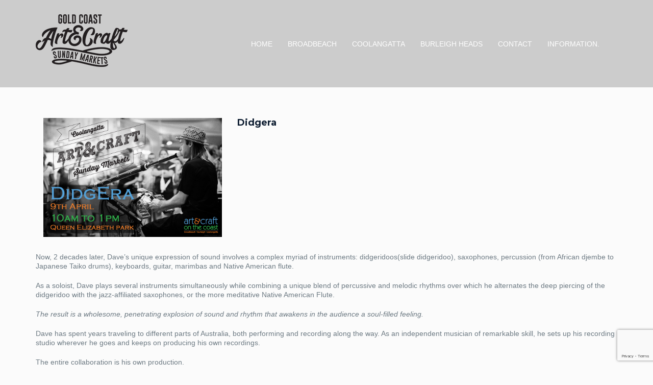

--- FILE ---
content_type: text/html; charset=utf-8
request_url: https://www.google.com/recaptcha/api2/anchor?ar=1&k=6Lduwx4dAAAAACQ04pE2yGqA0T6zJCOvbA2cET5O&co=aHR0cHM6Ly9hcnRhbmRjcmFmdC5jb20uYXU6NDQz&hl=en&v=N67nZn4AqZkNcbeMu4prBgzg&size=invisible&anchor-ms=20000&execute-ms=30000&cb=ffxjvo5fd3fq
body_size: 48682
content:
<!DOCTYPE HTML><html dir="ltr" lang="en"><head><meta http-equiv="Content-Type" content="text/html; charset=UTF-8">
<meta http-equiv="X-UA-Compatible" content="IE=edge">
<title>reCAPTCHA</title>
<style type="text/css">
/* cyrillic-ext */
@font-face {
  font-family: 'Roboto';
  font-style: normal;
  font-weight: 400;
  font-stretch: 100%;
  src: url(//fonts.gstatic.com/s/roboto/v48/KFO7CnqEu92Fr1ME7kSn66aGLdTylUAMa3GUBHMdazTgWw.woff2) format('woff2');
  unicode-range: U+0460-052F, U+1C80-1C8A, U+20B4, U+2DE0-2DFF, U+A640-A69F, U+FE2E-FE2F;
}
/* cyrillic */
@font-face {
  font-family: 'Roboto';
  font-style: normal;
  font-weight: 400;
  font-stretch: 100%;
  src: url(//fonts.gstatic.com/s/roboto/v48/KFO7CnqEu92Fr1ME7kSn66aGLdTylUAMa3iUBHMdazTgWw.woff2) format('woff2');
  unicode-range: U+0301, U+0400-045F, U+0490-0491, U+04B0-04B1, U+2116;
}
/* greek-ext */
@font-face {
  font-family: 'Roboto';
  font-style: normal;
  font-weight: 400;
  font-stretch: 100%;
  src: url(//fonts.gstatic.com/s/roboto/v48/KFO7CnqEu92Fr1ME7kSn66aGLdTylUAMa3CUBHMdazTgWw.woff2) format('woff2');
  unicode-range: U+1F00-1FFF;
}
/* greek */
@font-face {
  font-family: 'Roboto';
  font-style: normal;
  font-weight: 400;
  font-stretch: 100%;
  src: url(//fonts.gstatic.com/s/roboto/v48/KFO7CnqEu92Fr1ME7kSn66aGLdTylUAMa3-UBHMdazTgWw.woff2) format('woff2');
  unicode-range: U+0370-0377, U+037A-037F, U+0384-038A, U+038C, U+038E-03A1, U+03A3-03FF;
}
/* math */
@font-face {
  font-family: 'Roboto';
  font-style: normal;
  font-weight: 400;
  font-stretch: 100%;
  src: url(//fonts.gstatic.com/s/roboto/v48/KFO7CnqEu92Fr1ME7kSn66aGLdTylUAMawCUBHMdazTgWw.woff2) format('woff2');
  unicode-range: U+0302-0303, U+0305, U+0307-0308, U+0310, U+0312, U+0315, U+031A, U+0326-0327, U+032C, U+032F-0330, U+0332-0333, U+0338, U+033A, U+0346, U+034D, U+0391-03A1, U+03A3-03A9, U+03B1-03C9, U+03D1, U+03D5-03D6, U+03F0-03F1, U+03F4-03F5, U+2016-2017, U+2034-2038, U+203C, U+2040, U+2043, U+2047, U+2050, U+2057, U+205F, U+2070-2071, U+2074-208E, U+2090-209C, U+20D0-20DC, U+20E1, U+20E5-20EF, U+2100-2112, U+2114-2115, U+2117-2121, U+2123-214F, U+2190, U+2192, U+2194-21AE, U+21B0-21E5, U+21F1-21F2, U+21F4-2211, U+2213-2214, U+2216-22FF, U+2308-230B, U+2310, U+2319, U+231C-2321, U+2336-237A, U+237C, U+2395, U+239B-23B7, U+23D0, U+23DC-23E1, U+2474-2475, U+25AF, U+25B3, U+25B7, U+25BD, U+25C1, U+25CA, U+25CC, U+25FB, U+266D-266F, U+27C0-27FF, U+2900-2AFF, U+2B0E-2B11, U+2B30-2B4C, U+2BFE, U+3030, U+FF5B, U+FF5D, U+1D400-1D7FF, U+1EE00-1EEFF;
}
/* symbols */
@font-face {
  font-family: 'Roboto';
  font-style: normal;
  font-weight: 400;
  font-stretch: 100%;
  src: url(//fonts.gstatic.com/s/roboto/v48/KFO7CnqEu92Fr1ME7kSn66aGLdTylUAMaxKUBHMdazTgWw.woff2) format('woff2');
  unicode-range: U+0001-000C, U+000E-001F, U+007F-009F, U+20DD-20E0, U+20E2-20E4, U+2150-218F, U+2190, U+2192, U+2194-2199, U+21AF, U+21E6-21F0, U+21F3, U+2218-2219, U+2299, U+22C4-22C6, U+2300-243F, U+2440-244A, U+2460-24FF, U+25A0-27BF, U+2800-28FF, U+2921-2922, U+2981, U+29BF, U+29EB, U+2B00-2BFF, U+4DC0-4DFF, U+FFF9-FFFB, U+10140-1018E, U+10190-1019C, U+101A0, U+101D0-101FD, U+102E0-102FB, U+10E60-10E7E, U+1D2C0-1D2D3, U+1D2E0-1D37F, U+1F000-1F0FF, U+1F100-1F1AD, U+1F1E6-1F1FF, U+1F30D-1F30F, U+1F315, U+1F31C, U+1F31E, U+1F320-1F32C, U+1F336, U+1F378, U+1F37D, U+1F382, U+1F393-1F39F, U+1F3A7-1F3A8, U+1F3AC-1F3AF, U+1F3C2, U+1F3C4-1F3C6, U+1F3CA-1F3CE, U+1F3D4-1F3E0, U+1F3ED, U+1F3F1-1F3F3, U+1F3F5-1F3F7, U+1F408, U+1F415, U+1F41F, U+1F426, U+1F43F, U+1F441-1F442, U+1F444, U+1F446-1F449, U+1F44C-1F44E, U+1F453, U+1F46A, U+1F47D, U+1F4A3, U+1F4B0, U+1F4B3, U+1F4B9, U+1F4BB, U+1F4BF, U+1F4C8-1F4CB, U+1F4D6, U+1F4DA, U+1F4DF, U+1F4E3-1F4E6, U+1F4EA-1F4ED, U+1F4F7, U+1F4F9-1F4FB, U+1F4FD-1F4FE, U+1F503, U+1F507-1F50B, U+1F50D, U+1F512-1F513, U+1F53E-1F54A, U+1F54F-1F5FA, U+1F610, U+1F650-1F67F, U+1F687, U+1F68D, U+1F691, U+1F694, U+1F698, U+1F6AD, U+1F6B2, U+1F6B9-1F6BA, U+1F6BC, U+1F6C6-1F6CF, U+1F6D3-1F6D7, U+1F6E0-1F6EA, U+1F6F0-1F6F3, U+1F6F7-1F6FC, U+1F700-1F7FF, U+1F800-1F80B, U+1F810-1F847, U+1F850-1F859, U+1F860-1F887, U+1F890-1F8AD, U+1F8B0-1F8BB, U+1F8C0-1F8C1, U+1F900-1F90B, U+1F93B, U+1F946, U+1F984, U+1F996, U+1F9E9, U+1FA00-1FA6F, U+1FA70-1FA7C, U+1FA80-1FA89, U+1FA8F-1FAC6, U+1FACE-1FADC, U+1FADF-1FAE9, U+1FAF0-1FAF8, U+1FB00-1FBFF;
}
/* vietnamese */
@font-face {
  font-family: 'Roboto';
  font-style: normal;
  font-weight: 400;
  font-stretch: 100%;
  src: url(//fonts.gstatic.com/s/roboto/v48/KFO7CnqEu92Fr1ME7kSn66aGLdTylUAMa3OUBHMdazTgWw.woff2) format('woff2');
  unicode-range: U+0102-0103, U+0110-0111, U+0128-0129, U+0168-0169, U+01A0-01A1, U+01AF-01B0, U+0300-0301, U+0303-0304, U+0308-0309, U+0323, U+0329, U+1EA0-1EF9, U+20AB;
}
/* latin-ext */
@font-face {
  font-family: 'Roboto';
  font-style: normal;
  font-weight: 400;
  font-stretch: 100%;
  src: url(//fonts.gstatic.com/s/roboto/v48/KFO7CnqEu92Fr1ME7kSn66aGLdTylUAMa3KUBHMdazTgWw.woff2) format('woff2');
  unicode-range: U+0100-02BA, U+02BD-02C5, U+02C7-02CC, U+02CE-02D7, U+02DD-02FF, U+0304, U+0308, U+0329, U+1D00-1DBF, U+1E00-1E9F, U+1EF2-1EFF, U+2020, U+20A0-20AB, U+20AD-20C0, U+2113, U+2C60-2C7F, U+A720-A7FF;
}
/* latin */
@font-face {
  font-family: 'Roboto';
  font-style: normal;
  font-weight: 400;
  font-stretch: 100%;
  src: url(//fonts.gstatic.com/s/roboto/v48/KFO7CnqEu92Fr1ME7kSn66aGLdTylUAMa3yUBHMdazQ.woff2) format('woff2');
  unicode-range: U+0000-00FF, U+0131, U+0152-0153, U+02BB-02BC, U+02C6, U+02DA, U+02DC, U+0304, U+0308, U+0329, U+2000-206F, U+20AC, U+2122, U+2191, U+2193, U+2212, U+2215, U+FEFF, U+FFFD;
}
/* cyrillic-ext */
@font-face {
  font-family: 'Roboto';
  font-style: normal;
  font-weight: 500;
  font-stretch: 100%;
  src: url(//fonts.gstatic.com/s/roboto/v48/KFO7CnqEu92Fr1ME7kSn66aGLdTylUAMa3GUBHMdazTgWw.woff2) format('woff2');
  unicode-range: U+0460-052F, U+1C80-1C8A, U+20B4, U+2DE0-2DFF, U+A640-A69F, U+FE2E-FE2F;
}
/* cyrillic */
@font-face {
  font-family: 'Roboto';
  font-style: normal;
  font-weight: 500;
  font-stretch: 100%;
  src: url(//fonts.gstatic.com/s/roboto/v48/KFO7CnqEu92Fr1ME7kSn66aGLdTylUAMa3iUBHMdazTgWw.woff2) format('woff2');
  unicode-range: U+0301, U+0400-045F, U+0490-0491, U+04B0-04B1, U+2116;
}
/* greek-ext */
@font-face {
  font-family: 'Roboto';
  font-style: normal;
  font-weight: 500;
  font-stretch: 100%;
  src: url(//fonts.gstatic.com/s/roboto/v48/KFO7CnqEu92Fr1ME7kSn66aGLdTylUAMa3CUBHMdazTgWw.woff2) format('woff2');
  unicode-range: U+1F00-1FFF;
}
/* greek */
@font-face {
  font-family: 'Roboto';
  font-style: normal;
  font-weight: 500;
  font-stretch: 100%;
  src: url(//fonts.gstatic.com/s/roboto/v48/KFO7CnqEu92Fr1ME7kSn66aGLdTylUAMa3-UBHMdazTgWw.woff2) format('woff2');
  unicode-range: U+0370-0377, U+037A-037F, U+0384-038A, U+038C, U+038E-03A1, U+03A3-03FF;
}
/* math */
@font-face {
  font-family: 'Roboto';
  font-style: normal;
  font-weight: 500;
  font-stretch: 100%;
  src: url(//fonts.gstatic.com/s/roboto/v48/KFO7CnqEu92Fr1ME7kSn66aGLdTylUAMawCUBHMdazTgWw.woff2) format('woff2');
  unicode-range: U+0302-0303, U+0305, U+0307-0308, U+0310, U+0312, U+0315, U+031A, U+0326-0327, U+032C, U+032F-0330, U+0332-0333, U+0338, U+033A, U+0346, U+034D, U+0391-03A1, U+03A3-03A9, U+03B1-03C9, U+03D1, U+03D5-03D6, U+03F0-03F1, U+03F4-03F5, U+2016-2017, U+2034-2038, U+203C, U+2040, U+2043, U+2047, U+2050, U+2057, U+205F, U+2070-2071, U+2074-208E, U+2090-209C, U+20D0-20DC, U+20E1, U+20E5-20EF, U+2100-2112, U+2114-2115, U+2117-2121, U+2123-214F, U+2190, U+2192, U+2194-21AE, U+21B0-21E5, U+21F1-21F2, U+21F4-2211, U+2213-2214, U+2216-22FF, U+2308-230B, U+2310, U+2319, U+231C-2321, U+2336-237A, U+237C, U+2395, U+239B-23B7, U+23D0, U+23DC-23E1, U+2474-2475, U+25AF, U+25B3, U+25B7, U+25BD, U+25C1, U+25CA, U+25CC, U+25FB, U+266D-266F, U+27C0-27FF, U+2900-2AFF, U+2B0E-2B11, U+2B30-2B4C, U+2BFE, U+3030, U+FF5B, U+FF5D, U+1D400-1D7FF, U+1EE00-1EEFF;
}
/* symbols */
@font-face {
  font-family: 'Roboto';
  font-style: normal;
  font-weight: 500;
  font-stretch: 100%;
  src: url(//fonts.gstatic.com/s/roboto/v48/KFO7CnqEu92Fr1ME7kSn66aGLdTylUAMaxKUBHMdazTgWw.woff2) format('woff2');
  unicode-range: U+0001-000C, U+000E-001F, U+007F-009F, U+20DD-20E0, U+20E2-20E4, U+2150-218F, U+2190, U+2192, U+2194-2199, U+21AF, U+21E6-21F0, U+21F3, U+2218-2219, U+2299, U+22C4-22C6, U+2300-243F, U+2440-244A, U+2460-24FF, U+25A0-27BF, U+2800-28FF, U+2921-2922, U+2981, U+29BF, U+29EB, U+2B00-2BFF, U+4DC0-4DFF, U+FFF9-FFFB, U+10140-1018E, U+10190-1019C, U+101A0, U+101D0-101FD, U+102E0-102FB, U+10E60-10E7E, U+1D2C0-1D2D3, U+1D2E0-1D37F, U+1F000-1F0FF, U+1F100-1F1AD, U+1F1E6-1F1FF, U+1F30D-1F30F, U+1F315, U+1F31C, U+1F31E, U+1F320-1F32C, U+1F336, U+1F378, U+1F37D, U+1F382, U+1F393-1F39F, U+1F3A7-1F3A8, U+1F3AC-1F3AF, U+1F3C2, U+1F3C4-1F3C6, U+1F3CA-1F3CE, U+1F3D4-1F3E0, U+1F3ED, U+1F3F1-1F3F3, U+1F3F5-1F3F7, U+1F408, U+1F415, U+1F41F, U+1F426, U+1F43F, U+1F441-1F442, U+1F444, U+1F446-1F449, U+1F44C-1F44E, U+1F453, U+1F46A, U+1F47D, U+1F4A3, U+1F4B0, U+1F4B3, U+1F4B9, U+1F4BB, U+1F4BF, U+1F4C8-1F4CB, U+1F4D6, U+1F4DA, U+1F4DF, U+1F4E3-1F4E6, U+1F4EA-1F4ED, U+1F4F7, U+1F4F9-1F4FB, U+1F4FD-1F4FE, U+1F503, U+1F507-1F50B, U+1F50D, U+1F512-1F513, U+1F53E-1F54A, U+1F54F-1F5FA, U+1F610, U+1F650-1F67F, U+1F687, U+1F68D, U+1F691, U+1F694, U+1F698, U+1F6AD, U+1F6B2, U+1F6B9-1F6BA, U+1F6BC, U+1F6C6-1F6CF, U+1F6D3-1F6D7, U+1F6E0-1F6EA, U+1F6F0-1F6F3, U+1F6F7-1F6FC, U+1F700-1F7FF, U+1F800-1F80B, U+1F810-1F847, U+1F850-1F859, U+1F860-1F887, U+1F890-1F8AD, U+1F8B0-1F8BB, U+1F8C0-1F8C1, U+1F900-1F90B, U+1F93B, U+1F946, U+1F984, U+1F996, U+1F9E9, U+1FA00-1FA6F, U+1FA70-1FA7C, U+1FA80-1FA89, U+1FA8F-1FAC6, U+1FACE-1FADC, U+1FADF-1FAE9, U+1FAF0-1FAF8, U+1FB00-1FBFF;
}
/* vietnamese */
@font-face {
  font-family: 'Roboto';
  font-style: normal;
  font-weight: 500;
  font-stretch: 100%;
  src: url(//fonts.gstatic.com/s/roboto/v48/KFO7CnqEu92Fr1ME7kSn66aGLdTylUAMa3OUBHMdazTgWw.woff2) format('woff2');
  unicode-range: U+0102-0103, U+0110-0111, U+0128-0129, U+0168-0169, U+01A0-01A1, U+01AF-01B0, U+0300-0301, U+0303-0304, U+0308-0309, U+0323, U+0329, U+1EA0-1EF9, U+20AB;
}
/* latin-ext */
@font-face {
  font-family: 'Roboto';
  font-style: normal;
  font-weight: 500;
  font-stretch: 100%;
  src: url(//fonts.gstatic.com/s/roboto/v48/KFO7CnqEu92Fr1ME7kSn66aGLdTylUAMa3KUBHMdazTgWw.woff2) format('woff2');
  unicode-range: U+0100-02BA, U+02BD-02C5, U+02C7-02CC, U+02CE-02D7, U+02DD-02FF, U+0304, U+0308, U+0329, U+1D00-1DBF, U+1E00-1E9F, U+1EF2-1EFF, U+2020, U+20A0-20AB, U+20AD-20C0, U+2113, U+2C60-2C7F, U+A720-A7FF;
}
/* latin */
@font-face {
  font-family: 'Roboto';
  font-style: normal;
  font-weight: 500;
  font-stretch: 100%;
  src: url(//fonts.gstatic.com/s/roboto/v48/KFO7CnqEu92Fr1ME7kSn66aGLdTylUAMa3yUBHMdazQ.woff2) format('woff2');
  unicode-range: U+0000-00FF, U+0131, U+0152-0153, U+02BB-02BC, U+02C6, U+02DA, U+02DC, U+0304, U+0308, U+0329, U+2000-206F, U+20AC, U+2122, U+2191, U+2193, U+2212, U+2215, U+FEFF, U+FFFD;
}
/* cyrillic-ext */
@font-face {
  font-family: 'Roboto';
  font-style: normal;
  font-weight: 900;
  font-stretch: 100%;
  src: url(//fonts.gstatic.com/s/roboto/v48/KFO7CnqEu92Fr1ME7kSn66aGLdTylUAMa3GUBHMdazTgWw.woff2) format('woff2');
  unicode-range: U+0460-052F, U+1C80-1C8A, U+20B4, U+2DE0-2DFF, U+A640-A69F, U+FE2E-FE2F;
}
/* cyrillic */
@font-face {
  font-family: 'Roboto';
  font-style: normal;
  font-weight: 900;
  font-stretch: 100%;
  src: url(//fonts.gstatic.com/s/roboto/v48/KFO7CnqEu92Fr1ME7kSn66aGLdTylUAMa3iUBHMdazTgWw.woff2) format('woff2');
  unicode-range: U+0301, U+0400-045F, U+0490-0491, U+04B0-04B1, U+2116;
}
/* greek-ext */
@font-face {
  font-family: 'Roboto';
  font-style: normal;
  font-weight: 900;
  font-stretch: 100%;
  src: url(//fonts.gstatic.com/s/roboto/v48/KFO7CnqEu92Fr1ME7kSn66aGLdTylUAMa3CUBHMdazTgWw.woff2) format('woff2');
  unicode-range: U+1F00-1FFF;
}
/* greek */
@font-face {
  font-family: 'Roboto';
  font-style: normal;
  font-weight: 900;
  font-stretch: 100%;
  src: url(//fonts.gstatic.com/s/roboto/v48/KFO7CnqEu92Fr1ME7kSn66aGLdTylUAMa3-UBHMdazTgWw.woff2) format('woff2');
  unicode-range: U+0370-0377, U+037A-037F, U+0384-038A, U+038C, U+038E-03A1, U+03A3-03FF;
}
/* math */
@font-face {
  font-family: 'Roboto';
  font-style: normal;
  font-weight: 900;
  font-stretch: 100%;
  src: url(//fonts.gstatic.com/s/roboto/v48/KFO7CnqEu92Fr1ME7kSn66aGLdTylUAMawCUBHMdazTgWw.woff2) format('woff2');
  unicode-range: U+0302-0303, U+0305, U+0307-0308, U+0310, U+0312, U+0315, U+031A, U+0326-0327, U+032C, U+032F-0330, U+0332-0333, U+0338, U+033A, U+0346, U+034D, U+0391-03A1, U+03A3-03A9, U+03B1-03C9, U+03D1, U+03D5-03D6, U+03F0-03F1, U+03F4-03F5, U+2016-2017, U+2034-2038, U+203C, U+2040, U+2043, U+2047, U+2050, U+2057, U+205F, U+2070-2071, U+2074-208E, U+2090-209C, U+20D0-20DC, U+20E1, U+20E5-20EF, U+2100-2112, U+2114-2115, U+2117-2121, U+2123-214F, U+2190, U+2192, U+2194-21AE, U+21B0-21E5, U+21F1-21F2, U+21F4-2211, U+2213-2214, U+2216-22FF, U+2308-230B, U+2310, U+2319, U+231C-2321, U+2336-237A, U+237C, U+2395, U+239B-23B7, U+23D0, U+23DC-23E1, U+2474-2475, U+25AF, U+25B3, U+25B7, U+25BD, U+25C1, U+25CA, U+25CC, U+25FB, U+266D-266F, U+27C0-27FF, U+2900-2AFF, U+2B0E-2B11, U+2B30-2B4C, U+2BFE, U+3030, U+FF5B, U+FF5D, U+1D400-1D7FF, U+1EE00-1EEFF;
}
/* symbols */
@font-face {
  font-family: 'Roboto';
  font-style: normal;
  font-weight: 900;
  font-stretch: 100%;
  src: url(//fonts.gstatic.com/s/roboto/v48/KFO7CnqEu92Fr1ME7kSn66aGLdTylUAMaxKUBHMdazTgWw.woff2) format('woff2');
  unicode-range: U+0001-000C, U+000E-001F, U+007F-009F, U+20DD-20E0, U+20E2-20E4, U+2150-218F, U+2190, U+2192, U+2194-2199, U+21AF, U+21E6-21F0, U+21F3, U+2218-2219, U+2299, U+22C4-22C6, U+2300-243F, U+2440-244A, U+2460-24FF, U+25A0-27BF, U+2800-28FF, U+2921-2922, U+2981, U+29BF, U+29EB, U+2B00-2BFF, U+4DC0-4DFF, U+FFF9-FFFB, U+10140-1018E, U+10190-1019C, U+101A0, U+101D0-101FD, U+102E0-102FB, U+10E60-10E7E, U+1D2C0-1D2D3, U+1D2E0-1D37F, U+1F000-1F0FF, U+1F100-1F1AD, U+1F1E6-1F1FF, U+1F30D-1F30F, U+1F315, U+1F31C, U+1F31E, U+1F320-1F32C, U+1F336, U+1F378, U+1F37D, U+1F382, U+1F393-1F39F, U+1F3A7-1F3A8, U+1F3AC-1F3AF, U+1F3C2, U+1F3C4-1F3C6, U+1F3CA-1F3CE, U+1F3D4-1F3E0, U+1F3ED, U+1F3F1-1F3F3, U+1F3F5-1F3F7, U+1F408, U+1F415, U+1F41F, U+1F426, U+1F43F, U+1F441-1F442, U+1F444, U+1F446-1F449, U+1F44C-1F44E, U+1F453, U+1F46A, U+1F47D, U+1F4A3, U+1F4B0, U+1F4B3, U+1F4B9, U+1F4BB, U+1F4BF, U+1F4C8-1F4CB, U+1F4D6, U+1F4DA, U+1F4DF, U+1F4E3-1F4E6, U+1F4EA-1F4ED, U+1F4F7, U+1F4F9-1F4FB, U+1F4FD-1F4FE, U+1F503, U+1F507-1F50B, U+1F50D, U+1F512-1F513, U+1F53E-1F54A, U+1F54F-1F5FA, U+1F610, U+1F650-1F67F, U+1F687, U+1F68D, U+1F691, U+1F694, U+1F698, U+1F6AD, U+1F6B2, U+1F6B9-1F6BA, U+1F6BC, U+1F6C6-1F6CF, U+1F6D3-1F6D7, U+1F6E0-1F6EA, U+1F6F0-1F6F3, U+1F6F7-1F6FC, U+1F700-1F7FF, U+1F800-1F80B, U+1F810-1F847, U+1F850-1F859, U+1F860-1F887, U+1F890-1F8AD, U+1F8B0-1F8BB, U+1F8C0-1F8C1, U+1F900-1F90B, U+1F93B, U+1F946, U+1F984, U+1F996, U+1F9E9, U+1FA00-1FA6F, U+1FA70-1FA7C, U+1FA80-1FA89, U+1FA8F-1FAC6, U+1FACE-1FADC, U+1FADF-1FAE9, U+1FAF0-1FAF8, U+1FB00-1FBFF;
}
/* vietnamese */
@font-face {
  font-family: 'Roboto';
  font-style: normal;
  font-weight: 900;
  font-stretch: 100%;
  src: url(//fonts.gstatic.com/s/roboto/v48/KFO7CnqEu92Fr1ME7kSn66aGLdTylUAMa3OUBHMdazTgWw.woff2) format('woff2');
  unicode-range: U+0102-0103, U+0110-0111, U+0128-0129, U+0168-0169, U+01A0-01A1, U+01AF-01B0, U+0300-0301, U+0303-0304, U+0308-0309, U+0323, U+0329, U+1EA0-1EF9, U+20AB;
}
/* latin-ext */
@font-face {
  font-family: 'Roboto';
  font-style: normal;
  font-weight: 900;
  font-stretch: 100%;
  src: url(//fonts.gstatic.com/s/roboto/v48/KFO7CnqEu92Fr1ME7kSn66aGLdTylUAMa3KUBHMdazTgWw.woff2) format('woff2');
  unicode-range: U+0100-02BA, U+02BD-02C5, U+02C7-02CC, U+02CE-02D7, U+02DD-02FF, U+0304, U+0308, U+0329, U+1D00-1DBF, U+1E00-1E9F, U+1EF2-1EFF, U+2020, U+20A0-20AB, U+20AD-20C0, U+2113, U+2C60-2C7F, U+A720-A7FF;
}
/* latin */
@font-face {
  font-family: 'Roboto';
  font-style: normal;
  font-weight: 900;
  font-stretch: 100%;
  src: url(//fonts.gstatic.com/s/roboto/v48/KFO7CnqEu92Fr1ME7kSn66aGLdTylUAMa3yUBHMdazQ.woff2) format('woff2');
  unicode-range: U+0000-00FF, U+0131, U+0152-0153, U+02BB-02BC, U+02C6, U+02DA, U+02DC, U+0304, U+0308, U+0329, U+2000-206F, U+20AC, U+2122, U+2191, U+2193, U+2212, U+2215, U+FEFF, U+FFFD;
}

</style>
<link rel="stylesheet" type="text/css" href="https://www.gstatic.com/recaptcha/releases/N67nZn4AqZkNcbeMu4prBgzg/styles__ltr.css">
<script nonce="cmlBbaydbTxUGVEfqH-1pg" type="text/javascript">window['__recaptcha_api'] = 'https://www.google.com/recaptcha/api2/';</script>
<script type="text/javascript" src="https://www.gstatic.com/recaptcha/releases/N67nZn4AqZkNcbeMu4prBgzg/recaptcha__en.js" nonce="cmlBbaydbTxUGVEfqH-1pg">
      
    </script></head>
<body><div id="rc-anchor-alert" class="rc-anchor-alert"></div>
<input type="hidden" id="recaptcha-token" value="[base64]">
<script type="text/javascript" nonce="cmlBbaydbTxUGVEfqH-1pg">
      recaptcha.anchor.Main.init("[\x22ainput\x22,[\x22bgdata\x22,\x22\x22,\[base64]/[base64]/[base64]/bmV3IHJbeF0oY1swXSk6RT09Mj9uZXcgclt4XShjWzBdLGNbMV0pOkU9PTM/bmV3IHJbeF0oY1swXSxjWzFdLGNbMl0pOkU9PTQ/[base64]/[base64]/[base64]/[base64]/[base64]/[base64]/[base64]/[base64]\x22,\[base64]\x22,\x22wq/DgXLDnVbDoD/DmcKoLHPDpS/CjzTDuydLwq14wrZowqDDmB4zwrjCsXRrw6vDtRnCjVfClD/DusKCw4wVw4zDssKHGALCvnrDlRlaAlvDjMOBwrjCtMOUB8KNw5M5wobDiRsDw4HCtF9nfMKGw77ChsK6FMK/wowuwozDo8ObWMKVwonCoi/[base64]/DlTXCnmcPw4s2SEHCqTN6TsOpw4hcw4fDs8KObjcmGMOEKMOWworDkMKew5nCscO4JgrDgMOBf8Kzw7TDvhjCtsKxD3VUwp8cwrjDt8K8w68IJ8KsZ2/[base64]/Cn8KZw7PDrQfCh8O/wq/DjsKaHW4Gw6R0w75fYcOSUxLDhcKAUDXDpsOVKXDClxXDtsKvCMOcTEQHwqXCjlo6w4kQwqEQwobCjDLDlMK8LsK/w4k2YCIfJsOfW8KlKkDCtHBBw70EbEN9w6zCucKjWkDCrkrCg8KAD23DkMOtZjBWA8KSw6nCgiRTw6HDqsKbw47Ch2s1W8OWWw0TQQMZw7IgR0ZTa8Ksw59GGlx+XHnDocK9w7/CjMKcw7t0TCw+woDCtw7ChhXDpcOvwrw3HsORAXptw7lAMMKxwoY+FsOYw6k+wr3DqFLCgsOWK8O2T8KXI8KMYcKTecOWwqw+JSbDk3rDlQYSwpZXwpwnLWwADMKLDMOPCcOAfcOidsOGworCj0/Ct8KGwokMXMODNMKLwpASAMKLSsOHwrPDqRMswo8AQQjDt8KQacOqOMO9wqB/w4XCt8O1NDJed8K+PcObdsK0LBB0F8KLw7bCjzPDmsO8wrtwO8KhNWcOdMOGwq/CpsO2QsOaw4sBB8OBw6YccH/Dm1LDmsO1woJxTMKjw5MrHz91wroxBcOeBcOmw4wRfcK4OQ4Rwp/[base64]/CshUiDWMCDcO4FnTCgsOOw4ouKMO4woscMzwmw4TCosOGwo/DmcK+PMKXwp03T8KOwonDgxbCscKFNsKWw60Fw7nDpBMJVjzCqsK1GFJdQ8O9PAJJKE7DljHDncOpw6vDgzI+FhESMQLCvsONWsKef2RuwrpUHMKZw4FYPMOSL8OGwqBuMVVVw5/DlsOoVTHDsMKWw4lXw4rCvcKqw5TDi3DDjsK+wodqCsKQfELCrcOmw43Dpw18AMKUwodXwpTDhQQlw6TDk8KfwpvDq8KBw7s0w73CgsOKwq1kKxhJA0UHXi/ChjVlNUcjfQogwrApw7BUUcKNw58MJSXDisOoKcKIwp8zw7sjw4zCj8KOTQVjNUTDvWoDwrzDuF8IwpnDucKMRcOrK0fDvcOINwLDlHRyImDDhMOAw5c9TMOywp4bw402wrN/w6DDusKLPsO2wrsAw4YAHMOyBMKsw53DuMKlLEtMw4rCpnA5NGNFVsK8TB17wp/CuWjDgidxQsORUsO7dWbCp3HDtsOHw5TCtMOrw6U8BG3ClD9aw4t5cDcqG8KuRgVtEnHClm5+bU4FEnpLBUMuFkrDlzYHBsKIw7BiwrDCssOcDsO/wqQGw6V9eXfCkcORwoEcGxfDomppwprDnMKCDMOWw5Z6CsKLw4nDrcOvw7rCgWDCsMKdwpZPSEzDm8Kvc8OHNsKIU1ZROiERJgrCusOCw7LCgEvCt8KIwrFJBMK/[base64]/Dh0DDlcOzOCXDtywUw5zDqh/ClsORKlBNw7rCrcONw5oLw5dUMXJYUhddP8K5w5lsw48Gw7rCrCdCw74nw55Dwr4/wqbCpsKfF8OvNXxiBsKBwqV9G8Osw5DDscKZw7VSDsOAw59PAndwasOKV2zCk8K1woNLw5R2w43Di8ORLMK4NkXDm8Orwp4yFMOJfRx3M8K/fRcvEkdldsKxVX7CtTjCvC15IV/Cq0UQwrxVwp8Fw6zCncKTwrDCv8KuaMKyIE/[base64]/ComYTw4fCjnjDgcKowqwvJMK3wphOasOWDDrCsDhgwpxmw4M5wpfCjzrDjMK7BkXDpTXCmgjDtgrDn0twwrJmenDDuj/CgxANdcK8wrLDgMOcBkfDmRd2w5jDqcK6wp52bC/DlMKAVcOTO8OswoM4PDLCgcKFVjLDnMKHFFNPbMOywoXChAzCjsKGw5LCgwTCtxkCw7fDl8KVQsKSw4HCpMK5w67DoUbDiVIoPMOeMjnCj2HDpzcHAMK7KTECw7NMPx1uD8OnwqHCkMK8RMKUw5vDi1oCwo8pwqzCjg/DjsOKwp0ywrDDpBPDrR/Dll10RsOLCX/[base64]/Cv20OwpLDnG/DuMOafk3DrXFewrBXH3zCtMK8w5p4w4LCjSgsPQQMwp4FdMOQOEfCi8K1wqErLMODP8K1w5pdwodowrsdwrTCuMKaDTHCiwLDoMK8XsK5wrwJw7jCmMKGwqnDtgvDhgHDhBNtLMKGwp5mwqIBw7cBdcOpU8K7wonDj8ONAQrCm0LCiMO/w7zCgiXCjcOlwoAAw7ZcwqA+woNAcsKCbXXCoMKubRBYAsKDw4RgZkMGw4kXwrzDjz8ebcO5wqh4w596FcORXcKowpDDmcKJbX7CpQHCkF/DhsOGFMKpwpFBSiXCrBHCrcOWwpnCsMORw6fCsSzCscO1wpzCicOjwpPCssKiPcKCZVIPMj/CjcO3wp7Dt1hodxVQMsODODwVwpDDhSDDtMOCwoHDj8OFwqPDrjvDqy8Mw5PCozPDpWcDw4bCvMKFIMKXw7LCk8OGw50Pwpdcw4nCl0sCw7Vaw697P8KKwqDDjcODOMK8wrLCtA3Cs8KBw4nCg8KXUkTCo8Ofw60Aw59Iw50Mw7Q/w4bDg3nCmcKkw4LDocKFw67DqcONw6dPwobDhC/DtH8fwp/DhXLChMOEKgdYWCvDuUXDoFhIAm15wp/[base64]/CklDCjkUQwp7CuMOuwpcFw7k4w6rCvcKQw5AadcO7bsOUXMKgwpfDhn0GdEsCw6vDviYvwoTCksOww61KCcORw454w6TCvcK2wrhIwo03NTJSCsKTw45Rwpg4SVvDqMOfPhY+w7cNCEnClMKZw51KYsKawoXDlWplwoxsw7bCkGzDsGM8w7/Dhh4pD0ZhXU9vW8OTwrEMwoMqeMO3wqk0wqBHY1/[base64]/[base64]/CjsOFw4Vkd01Bwrhwf2nCksOTwoPCicKiwo4pw59PAXwOKgx2eXJ1w5towrnCocKewpLDoiLDvMKOw4/Do2p9w6hkw6Naw7PDuH/[base64]/CtsKJw5I9wqkCJMOpTcKHw5XCiMK9DU7Cg8O3WMKsewccV8OPLREmO8Obw6sMw77DvRfDnATDpA1xL30vacKDwrLDksK9eF3Dv8O0YsOgFsOlwqnDoBcqXCFewpLDoMOEwo9aw4nDn3fCq0zDrkYHwqLCk0/DnV7Co2cbw4c2LXd4wozDnDXCucOxw6XDpTXDosOmU8OcIsK0wpcEdGAGw79SwrcyQzfDtG/ChnzDkTDDrjXCocKoIsOVw5U1wrDDk0DDiMKPwqhywo7CvcOkAGVQBcOMKMOEwrsOwrM3w7YOM1bDkQfCi8OKViTDvMObSUwVw6JtRcKnw40qw5FgclUaw4TDvz7CoDzCucO1PsOcCSLCi2ppYMKuwr/DjsO1wqPDmz5sYF3DvlDCj8K7wozDtH3DsCbCoMKxGyPCsW7CjkbDjzHCkx3DmMOaw6gQb8K/f1PCv3t5DhPCpMKdw4VbwrJweMO6wpIlwrnCtcOAwpE0w6nDqsOfw6jCrj/CgB4SwrDClR7CmRFBUGBgLXY7wog/ZsOUwoYtw6pmwp7DrVbDtnBPIAhrw4nClsOVJFgWwpzDiMOww6fDusOjCQrCmcKldGbCpizDvFjDt8Ogw6jDrBB3wr4dTRJJRcKeL23Dr38nX1nDncKswpHDnMKSYz/DtMO/w4Y2AcK1w5zDusK1w4HDtcOqKcOGwpQJw6sLwqDDicO0wpzDvcOKwqbDh8KKwr3Cp2lYVxLCgcOebMK9BGo0wr8nwpjDh8Kkw6jDim/[base64]/wobDsU3CtGjCvkUNwqXCiMKkccOdXcKOIh7CrsOZPcORwp3Cu0nCghdaw6HClcKKwpTDhmXDgx7ChcOGDcKWRhFoDsOLw6jDssKewp0Ew53Dr8OnJcOUw7Btw50bSCTDrcKJw64/FQNpwptAGUnCsmTCjgLClDZpw7oMDcK8wqLDo0hxwqBwMVrDonnCgcKPTF5fwq8AF8Kkw5gpAMKswpQRHQ/CnkHDuRJXwrDDscKqw4sYw5siMSPCr8OtwpvDt1RpwrrCnXzDrMOuDCRvw6NKccO+w41/[base64]/b8Oqw6M0IwsmGsOnw6rDszhobcKrw783JsOzNcKGw40Twpd+wqEew4PCtHrCucO/dcKUP8O8GnDDlsKyw6cOAnDCgGh4w6sXw7/[base64]/Dpw7Cvz0Sw6zCqsOjw7o2wqgxOsKqcl7DqMKGOMKwwoLDiR01wqnDm8K0FhkSQMOvEGoxfcOYIU3DoMKdw4fDmHlLHTgrw6jCpsOFw6ZAwrPCnVTCig5Dw73CpwQVwqhQVzwrbBnCrMKww4nCn8KRw7wyLA7CqThwwohsDMKubsK1worCoFQGchzCu2fDtTM1w782w7/DnH58I1tpaMOXwpBowpNLwooQw5LDhRLCm1TCmMKawqnDmxIBTMOOwonDsxJ+X8ODw6jCs8Kfw4/CtDjCiHcBfsOdJ8KRMcKgw5/DnMKiDhh1wr/Cv8Oye2hxbcKeOi3CuGYUwrdhUUxuT8OhcGbDkkPClMONC8OaWVbCjVIxNcKeV8Kmw6nCmwNFfMOWwpzCjcKpw6XDpmZ8w6xjIcOQw5MXG3/DgBBRRlVFw5guwrcaZMOSMzlBM8KJc0/Ckk07eMO4w4Aqw7rCusKZaMKQw7fChMK8wrNnJjXCv8K+w7TCp2/CpWUHwoMOw4xiw6HDlU3Cq8OnQMKYw60cD8K4UMKlwpFKMMOww4xHw7jDtcK3w47DqXPCunRjLcOxw4MqfjXCgsK9V8KDBcOICBQ5Ck/CrMOVVzsrOMOXSsO+w6FxMmfDhXsVOjlywphuwrw+WsKbQsOIw63DqirChkVUVXXDvBzCuMK5H8Otchwaw7oefDzCvRdLwq8Lw4rCtcKdHkrDqG/DhMK4RcKJYMOGw6oqHcO4IcKqe2/[base64]/DvcKIbMOcw7DCjmnDknjDhQUhwrp7w6BLwpNSM8KvwpLDi8OhPMOrw7nCjBjCk8KKYMOUw43CgMOVw57DmcKSw4ZEw413w4dFHzHCrQ/DmSsQUcKMd8K/YsKvw7zDhQVsw5NEbgjClB0Aw4tDIwXDm8OawpPDpsKCworDqwNZw6/DocOOBsOGw5J/w7I9GcK1w499FMK1wp3Du3TCr8KSw53Cvi43IsK/wo1IexjDp8KJAm7Dr8O/PndaXyrCllPCn2xIwqIEa8KtTcOYw5/CucOyB0fDkMOCwozDiMKQw7Jcw597R8K7wpTCqsKdw6XDvHDCo8KTIwF1S1bChsOawrkEKSQQwoHDnGlwA8KAw60VXMKIcVPCoxPCiHnCmGFMEXTDj8OuwqdAE8ODEjzCj8KkClt8wrvDlMKmwp/DqU/DhCVSw6AkV8K7JcKcTWJNwqPDshvCm8O5AjvCtV1jwqnCocK5wqQ5ecK/[base64]/[base64]/[base64]/DqsKcYMKPal1MbR7Dv8KVPzfDr14OwoHCpi5Nw44SH3FOZQFTwpbCn8KMKSsnwpTCj3kbw58AwpjChsKDey/DosKdwpzCi03Dshtdw6rCv8KTEcKbwqrCksONw4lfwp9Ud8OjIMKoBsOhwoDCssKWw7nDtmjCpAHDs8OsE8Kbw7HCqcKOYcOiwrp4HjLCgErCnmpIw6vCgR9mwrbCsMOKK8O3d8OmHhzDp2zCvcOYD8Oxwqdxw7HCisK9wpTDhRM0PcOmEQXCikLCkFvCpE/DpWs+wrYTBsKqw7/DhsK8wr0WaFPDpExGMlDClcOjc8K/WTRcw7YFcsO7JcOvwrbDjcOxMgDCk8K4wonDi3d4wp3ChsKdMMO4SMKfFhTCkcKuZsKZQldew61Ow6jCsMOdDMKdCMKcwprDvHnCjQ1Zw4jDjALDpihFwqrCpkogw7hORFkgwqUxw59kXVjDoUrDpcO+w5LCmjjCrMO/[base64]/VgnCjcKQYyQXZMOZNsK4wqMsw6wSC8OaaSw/wq3Cs8O3bjXDtcKID8Krw6xSwrspfS1AwrXCuhPDtAhqw7N4w6s+KsOTwp5BdQ/CsMOGYk4QwojDqsOUwojDgsKzwqzDqGvCgyHCpgvCujfDpsKnADLCo3QrWsKiw59tw7DCnEvDjcOUAXvDvlrDoMOyRcOoNcKFwobCt3cgw70gwqEcUcKhwqJVwqzCo1LDjsKsVULCrwQia8OJT0nDvCljRVMbGMKrwqnCpMOPw6VSFELCksKURRxKw5McTn/DnUrDlsKiZsKTH8O0QsKQwqrCkxrDtwzDo8KSw54aw7Q+HsOgwqDChlzCn1HDmxHCuBLDoA/DgxjCnjxyR13Dm3scURp1CcKDXC/[base64]/[base64]/Dg8OZw7fCh3wxw5soBl1GYVQvIcKbHMKla8KzBcOeVA5dwrBBw5vDt8OZN8OBIcOQwp1+Q8ODwoEPwpjCjcO+w6N8w58/[base64]/woDDiDMVw6plw6fDnDhIDsO0wo/CosOZwr/[base64]/[base64]/CicKWU3kjSMKAwrl5w4AGCgnDrsK+UcK/Z0PCuk7DnMK1w5lHG1wLdwJHw7dfwo52wrLDnsK/w4PDiRDDtTwOTMKcw7h5CgjCt8K1wpBcDQN9wpI2L8KtTADCmgQSw6PCqz7CrzZmSlUcRQ/DjA9wwpjDnMOnfExEC8ODwqwRXcOhw5nDkWUTL0IeeMO2asOwwrfDgMOwwokIwqrDmQjDusKmwqggw51Tw40CWEvDjFApw4zCo1zDgsKUe8KgwoYlwrfCnsKFIsOYQsKiw5BqShbCtxxCecK/esO1Q8KXw7IBOU/[base64]/CgsKKwpTCmALCj8KUw7nCkcO2TMOnf0IFPghPDVbDlnwIw7nCrVbDucOIcB82K8KLTFfCpjzDjF3Ct8KGacK5WSDDgMKJNSLCrMOVC8OBS3jDtFPDglzCszFqb8Okwoklw77DhcKxw53CggjCm2IzT195EzMHf8K8NyZTw7fCssKLVCk3LsOWCn1Owq/DkcKfwqAww5DCvWTDti/[base64]/Dl8K8A8OGwrp3w7TDhHbCq8KZCMKRXhFpEMKZwofDtGVieMOlSsOlwqZ4R8ObdBo/EsOsAsOLw5bDuhdcMmFRw6jCmsKOQWHDscOXw7nDn0fCpljDglfDqyxlwq/[base64]/wqbCu8OJI8K7NcORwpkcX8Oew5hVaMK/wo7DqSXDgsKbL2TDo8KVYMO1bMOBw77DisKUZwzDosK4wofDssOAL8KnwonDrsKfw5F3w49gPR0SwpheTHhtRR/CkSLDisOMF8OAWcOUw489PMOLLMKRw6wOwqvCv8KCw5fDilHDsMK5EsOwPjZJZ0HDicOKBcOqwrrDvMKYwrNcw57DkhE8OWzCmhEfQgRQNkg/w7M4CcOZwrpmE13CnSjDisKHwr1QwqM9GsKiHXfDgTEtfsK2djxYw7TCo8KTYcKISCZDw498VULCr8OLP17Chm0WwpHCocKgw60Cw7/[base64]/[base64]/Ol4LJ8KEEMOLccKww4jDsTPDmMOYw4TDkXMBCw5Mw7vDl8KwJsO5asKXw6w3wprCrcKyYMK3wp0EwpTDpDogGQJfw5rDrBYJDcOqw4Quwp3DmcK6RDdAPMKAETfDpmLDucOtTMKlOADCq8O/wobDi13CksKxaV0Cw5lvWR3DhmlCwqt/[base64]/CmwjDh2nCn8OMwq/Djy3DiVDDjMKWCmhQwrHDncKqw5bDl8OrNcKPw7EKSz/DkTg0wprDpEIuUsKyQsK6TCDCqMOxIMO2TcKDwp1yw4nChEDDqMKvE8K9f8ODwqkkCMOIw41YwpTDr8OHdkkqU8O4w59oXcKibzzDpsO/[base64]/Co3PDtT7ClsOmw4vDgsOvwo0rwqtgAsKMwp9UwrQPTsOjwqJNVcKqwp0ac8Kawok4w6B1w47Ckx/DsxXCvEvCtcOKH8Khw6FbwprDssOjKsOiBjEIFMKvbhF5a8OBOcKRQ8OtPcOGw4LDplXDhMKUw7jCnTbCogd5aBvCqhcIw5FIw7cjwpnDlALCtiDCusKLTMK3woR+w73DlcKzw7DCvH9mY8OsYsKHw73DpcO0NzQ1PF/Csy0FwrnDljp3wqXCnRfCp0dgwoQqUULCk8OUwrstw7PCshNmH8OZLcK6AsK2XSh3M8KHVsOqw4R1WCzDg0jDhcKZSV1FNw1qwqcaD8Kyw5NPw6LCq0dpw6LDli3DicOCw5DDoR/[base64]/[base64]/CnsOIwqfDrHLCplTDlcOLwqVfw43CusK1dcKOwphTUsObw4LCnBNmAcKnwoQdw7sZwqrDgMKhwqdANMKgU8KIw5/DsD/CrEXDvlZbZQ8MFy/CmsK/OMOWFWQKFknDiiFZMiA5w4lkYm/DhAE8BSLCggF0wpVwwqtyGcOtYMKQwqfDssOqA8Kdw64gGAoOZ8KdwpPCqcOowqptw7Qvw7TDhMO3WMOMwrYpZ8KDwpojw53Cp8OSw5NlHsK0GMO5ZcOMw4JEw7hCw41EwrvDljRIw5rCg8KdwqxddsK3MH3CpsKRUALCoVrDkcOBwpHDry40w6/CnMOVR8ONX8Ocwqgsa21/w7TDo8Ozwr45bkzCiMKjwpzClSIbwrrDrMOhcHHDscOVLwfCq8OZGBPCn3IXwprCnCrCnmt8wrFlN8O4MFNow4bCgsKxw4vCq8K2w6fDtkh0HcK6w43Cn8KbPWh6w7jDrj0Qw5fChBYSw5HCgMKHAkzCmjLCjMKHIRxCwpbCsMOjw4gbwq/Ch8KQwo4qw7PDlMK7c1dFQRheNMKHw5vDtUMcw4cBO3rCtsO0aMOXDsOhUStCwrXDsh90wpzCjhfDrcOEw78VSsO9wr5bZsKjK8KzwpgJwoTDosKzR0bCqsKqwq7DkcOcwqzCl8K8cwUHw4YSXlnDmsKWwp/CtsOlw7HCisOuwpDCvizDhV9QwrHDucO/HghdaSTDpBZKwrLDjsKkwoTDsm7CncK1wpRXw4rChMKHw45WZMOmwpbCojDDvijDiXxYYxjDuXELLC4uwp02eMOMfnw3RCjCi8Ojw68twrhBw5LDq1vDuHbDgMOkwpjDt8KTw5N1IMOvCcKvb0JpGcOlw4zCnQJlG3/DksKCZX/CqMKowqE0woXCmRTCjXDCs1HClwjCmMOcUcOjSMOBC8OrH8KxEyhuw6ghwrZdb8OGIsOWJAIvwpfCjcKAwobDkhJtw4Enw7LCo8K4wpgDZ8OQw6PClBvCk3bDnsKRw41LYMKRwqorw6bDi8KiwozCpRfCpwoGMcKAwpl6UMOYLsKsS2hJRXJNw6/DqsK2SWg3TMK9wrUPw5Ynw4gVOhVIejYQI8KlRsOtwozDvMKtwpDCq2XDlcOFNcKCHcKzOcKCw4vDi8K4w7/CvBTCsRt4CEE0CXPDlsOUHMKhMMK2ecOjwp0KfXtmUEHCvS3Ck0Vqw5/DkFJgWsK3w6LDgsOowq8yw4NDwqXCssOIw77Cg8Oeb8Klw5DDkcO0wrc+aQ7CvMKDw5/ChcOgBEjDt8KAwpvDu8KoCV7DpQAAw7ZJeMKEwpXDhy9dw6t7QcK4cH4/[base64]/[base64]/WMOgw7cCVsOqw5Y3woDCmMOkKx9Ww77CrUfCoxPDimvCiiAqVcOKbMOLwqwvw4jDqThNwofCisKmw5nCqxrCiDZrAjzClMOaw4kAeWVvEcODw4TCujnCmxBBJgzDnMKbw6XCrMO/[base64]/ClcKtVsO+bx1Nw4/DnMKawqLDhsKzworDnsKnw6FZwo/[base64]/[base64]/wo3Dv3xFw7nCksO8w64VA8KewqHDucOlHsOLwoXCisOCwpjCvmnCvHxBbnLDgMKcUUtSwrbDjMKHwpF4wrvDjMOSwrLDlBRGVTgbw7oXw4XChSc7wpUmw5UQwqvDicO0AcObUMO3w4LCnMKgwqzCmyZ8w4bChsO9SSIxb8KeNTnDvwTDlSfCg8KsdcK/w5/DmsOzcVXCgsKFw7s6PcK3w4vDlVbCnsOyNTLDt1LCjTnDmETDvcOnwqd6w4bCogzCmXkGwpYiwoVQAcKcJcOzw7hPw7stwovCvQ7Cr3dLwrjDoCvCuA/CjmoTw4PDqsKGw4wEThPCpk3CksOuw59kw57DtMKdwpLCkRfCisOiwoPDgcOgw58XDjjCi3/DtQAcFnPDo0Z6w4w9w5fCtEXClErCk8KqwqXCiRkHwpbCl8KxwpMBZMOywo5PNxDDjU8/[base64]/DtcKGFG3CgsO/bsOfw7sZR2fCoX0pblTDr8OJT8OLwoI7wr8LLDNqworDoMK4FMKpw5kHw4/[base64]/Di8OQw6tbwp4NwrxGw6god8KrKcOEEmPDlMKUFUYgUcKjw7Qsw43Cj0fCnx1Qw4/Cu8O2wrRJWMK/[base64]/[base64]/ChsKiw6XCm8OkXMOFwrQVw53CocKVRzjCucKLKcOvfCUPXMO7JX7CpSUfw6zDqA/DmmXDqXnDtiTDmGQ7wo/DmxrDtsOXOzcRC8KZwrZ4w6AFw6PDqRc3w5dFMsOleQzCs8KdG8OcVmXCqjHDuFcNGCsvGcOCKcOkw7Mew4FGPMOrwoTCl0gAOgvDkMK7wpVCOMOnMUXDmcKLwrPClMKKwrtnwoxmRWR3MWrCjh7CkljDjGvCqsKjbMOxdcOgDW/Dq8ORSADDqkBxFn/[base64]/CmUFpw5gcAy5Sw43DnsOqw6bCmcOaw7Rowo3CgA1AwpvDn8Ojw5vCl8ORdzlaHsOecQzCgMOXTcOzL23Cvggqw73CkcOWw5nDhcKhw4gMZsOQAmLDosK3w4l2w63Duw3CqcOkB8OpfMKeGcKmd318w6pKLcOjJU/DrsOgcWHDrT3Dhm1sf8OOwqspw4JQw5xQw5d4w5RJwphvc1k+wqtGw4tERE/CqMKLAMKTe8KoAsKFaMO1OGjDpgYXw75tRzDCscOgGH0tYsKCczLCpcO6XcKRwpDCu8KVHlHClcKhGErCmMKhw6rCscOFwqYpWMK/wqk3HALChzLCikDCqsOUWsKfIMOYI3NZwrrDkFNywpbCsx9TQMKbw6kzBiUHwojDiMOXJsK6LxkZcG/DgsOvw71Jw7vDqFTCpknCniDDmWx3wqLDtsOsw7wtIMOcwrvCh8KGw4VjdsKYwrDCi8KKZsOdY8Ocw51GIytfwrLDvUfDkcOkA8Oew4IowrdSEMOYbcOFw7Ulw5olFFPDojVYw7PCvDkNw5MiNA3Cv8Kzw7bDp3/CuGo2U8O4aX/[base64]/Dv8KFw4tHwq0iaTt7P8KQw708wocywrE1W8KXwo4mwpdNLsO5DcOpw70Awp/[base64]/w4Vywr/[base64]/[base64]/eW7DosKYfsKGw67DrcO6b3AywoB5X8K4V8OUDsOUBsO7SsOWwqPDr8O+LXjCkUoFw4PCtMKCfcKGw5l6w5nDo8OgAT5oQsOuw4TCkcOGRygpU8OQwo8iw6PDgC/CusK5wp5Ba8OURcOyP8O4wqrClsOaBmJ9w4s1wrEwwqjCiVrCsMKuPMOBw7vDuAoLwqljwqlLwr1EwqbCoHLDiW/CmDFVw4rCm8Onwr/DjHjCsMOzw5XDp3HCo0HCnx3DqsKYRAzDiEHDlMOuwpDDhsKhNMO6GMKnEsO2QsO0w6zCgsKLw5fCul5+ciYdZFZgTMKePsKyw7zDjcOPwqROw7DDkWQ0YsKWcixOecKfUVFQw7szwqkqBMKwY8OSJMKvZ8OgEsKgw5JUVXDDvcO2w5QgYsKwwoJVw4/Cq1PCkcO5w67DjsKKw77DnsOLw5M2wo9+UMKtwpFFek7DvMKaKMOQwqUXwrjCswbCicKqw5DDvj3CrMKIZjoyw5vDhB4NUSYJZRFpRjJew6LDvFtuAcOwQsKzABsYeMK/w4HDuE9sUFLCkQtiaWMiA1jCv2PDuFDDlSbCgcK2XcOMUMK0FcKVOsOyTmoRMhkme8KUEWA6w4XClcKvSMKHwqR8w5MFw53DmsOJwr4qwrTDjnbCgMOsB8OgwoBbHCYMMxXCsjcmKU/Dg1bChWlfwrUtw6bDtGcTTMKIM8OeYcK6w4nDqk95CWvDl8OlwocSw4Miw5PCo8KTwpUab3V1HMK3fcOVwqZEw6wdwooWE8OxwqNow6gLwowZw6rCvsO+D8KxUytKw63CtcKQO8OTOxzCh8Omw7vDsMKUwqcyfMK/[base64]/DlARPUU0bMKXZho8woBiwq7CkcKuw4c5M31sw6wYP39QwpbDpcK3JErCj1xXFcK+FF12esOew4/DhsO4woU+C8KHbWU+G8Kha8OPwpsZDsKLViLCqMKCwqDCksK+F8O5DQDDhsKowr3CgxDDscKMw59kw5wSwq/DucKQw5s5HzNKbMK7w4lhw4XClhU9woB7UcO0w502wqUzPMONTMKSw77Ds8KCYsKiw78IwrjDlcKnORsjacK3agbCicOrwqFHw6FIwos4wp3DrsOlVcKEw4LCncKPwq1iMSDDqMOew7/ClcKORyVGw5/CssKPCwPDv8OvworDvMK6w7bCqMKuwp4Uw6/CqMORf8K1TMKBEVLDiw7CgMKlRT/Dh8OpwozDt8OhDm0cKHpbwqhuwqIawpFswrJyV0XCgjHCjTXCvHNwZcKON3tgwqk2w4DDmC7Cj8Ksw7B5Y8K9UwzDuRjCvsK2D1HCpU/DpR4UbcKJQXMIRUnDmsO1w7AVwqAxVcKpw7/Dh2XCmcOBw6ABw7rCkF7DiEoOaBrDkEoTUsKja8K7JMOQUMObOMOdU1nDtMKgYsOAw5HDlMOjKMKGw5FXLCvCkGDDiSfCssOFw4NXKWrDgjTCgnh7wpxBw5dsw6pRXl1RwqtsLsOVw5RtwotfA1PCs8O+w7bDo8Ofw7kBaSDCgg8rNcOYbMOPw7k1wqjClsO/PcOxw4nDi0jCpTTCj0jCpxbDg8KPCSTDphdnG0PCmcOuwoXDpsKFwrzChMOFwqTCgwEcWn9JwoPDiT9WZUwDEgo/fcOWwozCgQxUwoPDgjA0wr9YS8KzKMO0wqXDpMOPVh3Cv8KuIllewrnDrcOTeQkcw5p2UcO+wpbCt8ODwqI1w5lXw6rCtcKyBMOHC2JFM8OPwpgjw7bCqMKBF8OEw6TCqgLDg8OoSsK6YcOnwq1fw7HCkQUgw43DnsOVwonDjEbCjcOoW8KyHEliJ3c/[base64]/D2vCjsOjw7sARcOMTXHDucOgUjDCrhUOfMO1AznDkhAJHsO1F8O8McKjdEUHcjYzw7bDlXIiwoUuCsOhw6/[base64]/DnMKyZDHCosKrJ08hXcOUw5DDpzjDo2Y5JMKpc2/CrcKcQGQ+RsORw4TDssO0MUx5wqXDmhvDrMKcwprCjMKmw6QxwrXDpwslw7Zjw5xtw4EldyjCtMKrwqQwwrpyCkIMw6knNsOTw4LDgCBHG8OgV8KfPsK/w6/DisKrMcK8M8Klw6XChCXCtnXDqj/ClMKUwpXCq8O/HnjDtXtOdcOewqfCrkpfLiE+PGx8b8OnwoxqLR1ZKUB4w7o7w5wQw6hsH8K2w5AuAMOSw5IUwpzDhMKkAlIRYT3CqD5Mw6LCs8KQFlkMwr5vdMODw4jDvFjDsj0Jw7gBFMKnQsKLIyTDkibDlMOWwr/DhcKBIgwgX2tRw40aw7k2w6vDvMKEPE7Cr8K2w5B2LRghw75aw53Cn8Oxw6cBPMOowpvChSXDniAaF8OWwo9/L8KRa3bDrMKvwoJUwr3CscKzQBzDnMOgw5wmw4EzwoLCuCE3asOZIGhyVk3Dg8K4Jh19wq7DhMKZZcKTw7PCiWkIC8K6ScK9w5XCqio0QH7CqBRvbMO7F8KKw64OAFrCscK9JT9gAg1/[base64]/Cvg3CtxHDmA3CqUXDrC55dkcAfGkowrzCucOsw652VMKPPcKTw7DDki/CucKBwo8DJ8KTRgtjwpYrw6g8FcODfx5gw64vScKWR8OhdzbCg35ce8OhMW3DhzdeIcOHa8OowqASFcO8D8OURcOvw7geXCYBbDjCikrCrzTCrl1wA0LDlMKJwrTDs8OeJRTCpifCgMOQw6nDshfDncOQw4pwew/[base64]/[base64]/CnVNjQ2xnWcO2wp7DtFdmw4whYcKRJsO+w5fDoXLClTLCuMOlVcOnbC/CoMK6wp/Cj2Uqwo5qw4UdBMKowqJ6ekfCvAwMbCdAYMKlwqLDrwVBV0Y7wqrCtsKSccOYwoLCsyDDuVbCmsO3woIGZSpZw60DMcKgLMKDworDq1sRRsKywptRcMOnwrDDgijDq2jCnnsKb8Kvw5IVwpR/wppObUjCr8OfVT0BHsKHXk5wwqdJOmTCjsKiwp00RcOrwpgAwqvDhsKew4Yaw6HCgyTClsKxwp8Uw4LDssKwwqJHwrMDccKeGMK3IhZtwpHDh8K8w6TDt1jDsB4PwqrDh0Q9DsOCRGIuw5Idwr0IFzTDhmxfw7B6wpzChMKrwrTCsltOI8Kfw5/CoMOfF8OdFcOZw5MTwqTCjMOvZ8OvXcOTN8KANGbDrTJRw7XDvMO9w6DDqWfCpsOQw55/L1fDpmhow7xPO0LCvT7CusOzdGIvXcKRC8K4wo3Dik1nw77CvibDpB7DpMOawp5oU2PCs8OwRktuwowXwo83wqLCh8KeCRx4wrvDvcK6w5oUEmXDosOSwojCg11tw4jDrMKzOxp2JcOlD8O3w7/DuxvDs8O/woXCgsOMHsOtZcK7VMOKw5rCsUzDpXBCwqPCrUAVGjN+wqU1Z3F7wo/Cgk7DlMKTDcOSc8Ojc8ODwrPDicKueMORwqHCp8OWOcOgw77DgsObODnDinXCuXrDig97dxE4wqXDrC/DpcOHw4vCmcOQwoN9HsKcwrNrMTdAwrlvwoZpwrTDn3khwobCiEs5EcOiwojCt8KZbFTCu8O/LMOhAcKjKSQhbHLCicKtWcKZwpxlw47CvDgjwrgYw4LCm8Kea2NlajMmwrLDsAbDpEbCsFbDisOdHcK5w4zDrQnDk8K4YCvDjwZew7Y8W8KAwonDm8OLL8O4wqPDosKbOn3CnEnClgrCglnDhSsXw7YvacO/[base64]/CiMOQf8KlbcOoGsK2aWlrcwXDgmrDqcKeR8O5TsKww7fDoBbCtcOQHSIKVBXCisKjfCA0FFJPJ8K2w4/DvBHCkgfDlAgEwog+wrPDsQPCimh6f8Osw6/[base64]/Cu8O8wqzCgMKOPkNNGXnDq2Z5wpjDiCwlP8OaG8K2w7LCg8OxwqDChsOFwrgsW8OswoPCocK0csO7w5kaWMK/w6TDr8OodcKRQCnCr0DDuMKrw5IdSV9wIsKjwoLCusKAw65Aw7pIw7Icwrhmw5kgw49LJsK/A0Fgw7HCuMOBwpbCgsKDeTkRwqXCh8KVw5FUVyjCpsKTwr0jfMKVKw90JMOdFzo2wpl2DcOWVwlZQMKGw598A8K4WBvCgHhew4F+woTCl8OVw47ChXjCs8OEY8K5w6bCvsOqYDPDuMOjwo7CrTnDrXARworClQkFw4AVem7CkMOEwqvDnhXDkm3ChMKQw55Hw4tLwrU/wr88w4DDvCplU8OQTsOuwr/Cjw8uwr10wqUlNsK4wqvCkS/CvMKgG8OgTcKXwpvDlHXDqQlEwovCkcOyw5knwolGw67CoMOxaB/ChmVcHlbCmnHCgALCmy1PBjLCmsKHJzxOw5fCnG3DmcKMHcKpLzRFX8OYGMKnwo7CnCzCkMKSM8Ksw6TCo8Kfwo5OIH/Ds8KMwqRrwprDj8KGTMOYLsK2wpnCiMOBwo9rOcOeacOHDsOMwqIZwoJMfkMmQBPCtcO5VlLDoMOqwo5sw6/Dg8OqaGPDuXdowrjCswszM0gHN8KlfMOEdW5Gw4PDjXpKw5HCrS9ZesKMbBLDrcOdwoY/wp5swpcow53CucKGwqLDgBTCn0tlw751QsKaQlPDvMOvG8O/EBTDoB8bw5XCt0fCn8Obw4bDsFsFOijCvcOuw6JNacONwqNDwp/DrhrDoggBw6Ygw7oEwojDhixgw4ZWNcKSUzlfSAfCgcO+IC3CrMOgwrJLwqxqw7/ChcO1w6RxUcO+w6YmJjnCgsK5w6wew54lacOjw4xXF8Krw4LDnmfDgDHCsMKFw5IDcjMXwrtLecKqNHQtwoJNGMKtwrfDv1JfIsOdXcKSZ8O4J8OsanPDo3zDpcOwWMKJEBxYwpp3fSjDs8KBw60pcMOGIsK6w7/DvgLCowrDtQZxD8KbPsKuwpjDrGHCnx1lbAbDvxw/w6lGw7l4w5vCsW/DhcKdMD/DjMOywrxHGsKWwoXDtHDChcKhwoEFw6x8dsKuBsOhMcKiOsKKHsOnaEPClk/Cj8OZw5zDoizCgTo/[base64]/DjMKJw6lOwqRHPT7ClBTDiFdRw5LDjSEIK23DlXNsVgEaw4rDi8Ktw4l8w5HCh8OCAsODXMKQFsKUf2xvwoXDuRXDhxfDtibDvl3Cq8KfG8OQQFMtBENiLsOAw6tnw619QcKBwpfDt0oNWj0Ew5/CvRkpWD/CojIZwofCgwUqEsKkZcKVwqbDg0Btwq4xw6jCpsKVw5/[base64]\\u003d\\u003d\x22],null,[\x22conf\x22,null,\x226Lduwx4dAAAAACQ04pE2yGqA0T6zJCOvbA2cET5O\x22,0,null,null,null,1,[21,125,63,73,95,87,41,43,42,83,102,105,109,121],[7059694,471],0,null,null,null,null,0,null,0,null,700,1,null,0,\[base64]/76lBhmnigkZhAoZnOKMAhmv8xEZ\x22,0,0,null,null,1,null,0,0,null,null,null,0],\x22https://artandcraft.com.au:443\x22,null,[3,1,1],null,null,null,1,3600,[\x22https://www.google.com/intl/en/policies/privacy/\x22,\x22https://www.google.com/intl/en/policies/terms/\x22],\x225jSPO7V5nYa9KdlYOVLL1MNdl7e1gIJcUpxoJRMUoVw\\u003d\x22,1,0,null,1,1770012569126,0,0,[106],null,[32,147],\x22RC-pOcsibeqTWcxMg\x22,null,null,null,null,null,\x220dAFcWeA5xnmmAiDsDUL29JVEkWFDGIW7g_dwGLq65HxtjgkrEGG6a8Fl6m_tjzfUw78FVHiGNnrCDliiJ7zgT-5jxcOE9wPayIQ\x22,1770095369174]");
    </script></body></html>

--- FILE ---
content_type: application/x-javascript
request_url: https://artandcraft.com.au/wp-content/themes/imevent/assets/js/theme.js
body_size: 3515
content:
'use strict';
var theme = function ($) {

    /* Fix RTL */
    function fixrtl(){
        if( $('html').attr('dir') == 'rtl' ){
            $('[data-vc-full-width="true"]').each( function(i,v){
                $(this).css('right' , $(this).css('left') ).css( 'left' , 'auto');
                
            });
        }
    }

    /* prevent empty links */
    
    function handlePreventEmptyLinks() {
        $('a[href="#"]').click(function (event) {
            event.preventDefault();
        });
    }

   

    /* BootstrapSelect */
    
    function handleBootstrapSelect() {
        $('.selectpicker').selectpicker();
    }

    /* add hover class for correct view on mobile devices */
    function handleHoverClass() {
        var hover = $('.thumbnail');
        hover.hover(
            function () {
                $(this).addClass('hover');
            },
            function () {
                $(this).removeClass('hover');
            }
        );
    }

    /* superfish menu */
    function handleSuperFish() {
        $('ul.sf-menu').superfish();
        $('ul.sf-menu a').click(function() {
            $('body').scrollspy('refresh');
        });
        /* fixed menu toggle */
        $('.menu-toggle').on('click', function(){
            if($('.navigation').hasClass('opened')) {
                $(this).find('.fa').removeClass('fa-times').addClass('fa-bars');
                $('.navigation').removeClass('opened').addClass('closed');
            } else {
                $(this).find('.fa').removeClass('fa-bars').addClass('fa-times');
                $('.navigation').removeClass('closed').addClass('opened');
            }
        });
        /* submenu fix */
        $('.mobile-submenu').click(function () {
            $(this).parent().toggleClass('mobile-submenu-open');
        });
        $('ul.sf-menu a').click(function() {
            $('ul.sf-menu li').removeClass('mobile-submenu-open');
        });
    }

    /* Fix mobile */
    function menumobile(){
        var win_width = $(window).width();
        if( win_width < 990 ){
            $('ul.sf-menu a').click(function(){
             
               if($('nav.navigation').hasClass('opened')) {
                    $('nav.navigation').find('.fa').removeClass('fa-times').addClass('fa-bars');
                    $('nav.navigation').removeClass('opened').addClass('closed');
                } else {
                    $('nav.navigation').find('.fa').removeClass('fa-bars').addClass('fa-times');
                    $('nav.navigation').removeClass('closed').addClass('opened');
                }
            });    
        }
       
    }

    /* Smooth scrolling */
    function handleSmoothScroll(){
        $('.sf-menu a, .scroll-to').click(function () {

            
            var headerH = 0;
            $('.sf-menu a').removeClass('active');
            $(this).addClass('active');
            $('html, body').animate({
                scrollTop: $($(this).attr('href')).offset().top - headerH + 'px'
            }, {
                duration: 1200,
                easing: 'easeInOutExpo'
            });
            return false;
        });
    }

    /* prettyPhoto */
    function handlePrettyPhoto() {
        $("a[data-gal^='prettyPhoto']").prettyPhoto({
            theme: 'dark_square'
        });
    }

    /* Scroll totop button */
    function handleToTopButton() {
        $(window).scroll(function () {
            if ($(this).scrollTop() > 1) {
                $('.to-top').css({bottom: '15px'});
                $('.to-top').css({display: 'block'});
            } else {
                $('.to-top').css({bottom: '-100px'});
            }
        });
        $('.to-top').click(function () {
            $('html, body').animate({scrollTop: '0px'}, 800);
            return false;
        });
    }

    

    /* Shrink header on scroll */
    function handleAnimatedHeader() {
        var header = $('.header.fixed');
        function refresh() {
            var scroll = $(window).scrollTop();
            if (scroll >= 99) {
                header.addClass('shrink');
            } else {
                header.removeClass('shrink');
            }
        };
        $(window).load(function () { refresh(); });
        $(window).scroll(function () { refresh(); });
        $(window).on('touchstart',function(){ refresh(); });
        $(window).on('scrollstart',function(){ refresh(); });
        $(window).on('scrollstop',function(){ refresh(); });
        $(window).on('touchmove',function(){ refresh(); });

    }

    /* handleTabsFAQ */
    function handleTabsFAQ() {
        if($('#tabs-faq').length){
            var tabs = $('#tabs-faq');
            tabs.find('a').on('click', function () {
                tabs.find('.fa-angle-right').removeClass('fa-angle-right').addClass('fa-plus');
                $(this).find('.fa').removeClass('fa-plus').addClass('fa-angle-right');
            });
            /* get the id */
            $('#tabs-faq.style2 li').click(function () {
                var self = $(this),
                    index = self.index(),
                    id = index;
                var $items = $('#tabs-faq.style2 li');
                var fh = $items.eq(0).height();
                var first = $items.eq(0).offset().top + fh;
                var two = $items.eq(id).offset().top;
                var distance  = (two - first) + 51;
                if ($(window).width() > 767) {
                    $('.row.faq .tab-content').css('margin-top', distance);
                } else {
                    $('.row.faq .tab-content').css('margin-top', 20);
                }
                /* scroll to */
                $('html, body').animate({
                    scrollTop: $('.row.faq .tab-content').offset().top - 80
                }, 500);
            });
        }
    }

    /* resize page */
    function resizePage() {
        if ($('body').hasClass('boxed')) {
            $('#main-slider').find('.page').each(function () {
                $(this).removeAttr('style');
            });
        }

        $('#main-slider').trigger('refresh');
        $('.testimonials').trigger('refresh');
        $('.partners-carousel .owl-carousel').trigger('refresh');
    }

    /* audio play */
    function playAudio() {
        if ($('#player').length) {
            if($('#player').data('play') == 'auto_play'){
                $('#player').trigger("play");    
            }
            
            $('.control').click(function(){
                if ($(this).hasClass('play')) {
                    $(this).html('<i class="fa fa-pause"></i>');
                    $(this).removeClass('play').addClass('pause');
                    $('#player').trigger("pause");
                }
                else {
                    $(this).html('<i class="fa fa-play"></i>');
                    $(this).removeClass('pause').addClass('play');
                    $('#player').trigger("play");
                }
            });
        }
    }

    /* schedule-list Tabination version 2.8 */
    function schedule_list(){
        $('.schedule-list').find('.jevent-title-1.toggle').click(function (e) {
            e.preventDefault();
            $(this).next().slideToggle('fast');
            $(".schedule-details").not($(this).next()).slideUp('fast');
        });    
    }
    

    /* INIT FUNCTIONS */
    return {
        onResize: function() {
            fixrtl();
            resizePage();
        },
        init: function () {
            
            fixrtl();
            handlePreventEmptyLinks();
            handleBootstrapSelect();
            handleHoverClass();
            handleSuperFish();
            handleSmoothScroll();
            handlePrettyPhoto();
            handleToTopButton();
            handleAnimatedHeader();
            handleTabsFAQ();
            playAudio();
            schedule_list();
            menumobile();

        },
        /* Main Slider */
        initMainSlider: function () {

            var rtl = false;
            if( $('html').attr('dir') == 'rtl' ){
                rtl = true;
            }

            $('#main-slider').each(function(){

                var auto_slider=$(this).data('auto_slider');
                var duration= $(this).data('duration');
                var navigation=$(this).data('navigation');
                var loop=$(this).data('loop');

                $(this).owlCarousel({
                    autoplay: auto_slider,
                    autoplayHoverPause: true,
                    loop: loop,
                    margin: 0,
                    dots: false,
                    autoplayTimeout: duration,
                    nav: navigation,
                    rtl: rtl,
                    navText: [
                        "<i class='fa fa-angle-left'></i>",
                        "<i class='fa fa-angle-right'></i>"
                    ],
                    responsiveRefreshRate: 100,
                    responsive: {
                        0:    {items: 1},
                        479:  {items: 1},
                        768:  {items: 1},
                        991:  {items: 1},
                        1024: {items: 1}
                    }
                });
            });

        },
        /* CountDown */
        initCountDown: function () {
            
            $('.defaultCountdown').each(function(){

                var years = $(this).data('years');
                var months = $(this).data('months');
                var weeks = $(this).data('weeks');
                var days = $(this).data('days');
                var hours = $(this).data('hours');
                var minutes = $(this).data('minutes');
                var seconds = $(this).data('seconds');

                var year = $(this).data('year');
                var month = $(this).data('month');
                var week = $(this).data('week');
                var day = $(this).data('day');
                var hour = $(this).data('hour');
                var minute = $(this).data('minute');
                var second = $(this).data('second');

                var end_date_y = $(this).data('end_date_y');
                var end_date_m = $(this).data('end_date_m')-1;
                var end_date_d = $(this).data('end_date_d');
                var end_date_h = $(this).data('end_date_h');
                var end_date_i = $(this).data('end_date_i');

                

                var timezone = $(this).data('timezone');
                var display_format = $(this).data('display_format');


                var austDay = new Date();
                austDay = new Date(end_date_y, end_date_m, end_date_d, end_date_h, end_date_i);
                
               $(this).countdown({
                    labels: [years,months,weeks,days,hours,minutes,seconds], 
                    labels1: [year,month,week,day,hour,minute,second], 
                    until: austDay, 
                    timezone: timezone, 
                    format: display_format
                });
            });
              
        },
        
        /* Google map */
        initGoogleMap: function(){
            $('.google-map').each(function(){

                var map;
                var marker;
                var zoom = $(this).data('zoom');
                var latitude = $(this).data('latitude');
                var longitude = $(this).data('longitude');
                var defineid = $(this).data('defineid');
                var marker_title = $(this).data('marker_title');

                function initialize() {
                    var mapOptions = {
                        scrollwheel: false,
                        zoom: zoom,
                        center: new google.maps.LatLng(latitude, longitude)
                    };
                    map = new google.maps.Map(document.getElementById(defineid), mapOptions);
                    marker = new google.maps.Marker({
                        position: new google.maps.LatLng(latitude, longitude),
                        map: map,
                        title: marker_title
                    });
                }
                google.maps.event.addDomListener(window, "load", initialize);
            });
                
            
        },
       
        /* Testimonials */
        initTestimonials: function () {
            $('.testimonials').each(function(){
                var auto = $(this).data('auto');
                var timeout = $(this).data('timeout');
                var loop = $(this).data('loop');

                var rtl = false;
                if( $('html').attr('dir') == 'rtl' ){
                    rtl = true;
                }

                $(this).owlCarousel({
                    items: 1,
                    autoplay: auto,
                    loop: loop,
                    dots: true,
                    autoplayTimeout: timeout,
                    nav: false,
                    rtl:rtl,
                    navText: [
                        "<i class='fa fa-caret-left'></i>",
                        "<i class='fa fa-caret-right'></i>"
                    ]
                });
            });
            
        },

        testimonials2: function(){
            $('.testimonials-slider').each(function(){
                var auto = $(this).data('auto');
                var timeout = $(this).data('timeout');
                var loop = $(this).data('loop');

                var rtl = false;
                if( $('html').attr('dir') == 'rtl' ){
                    rtl = true;
                }


                $(this).owlCarousel({
                    items: 1,
                    autoplay: auto,
                    loop: loop,
                    rtl:rtl,
                    autoplayTimeout: timeout
                });
            });

            $(".testimonials-wrap .next").click(function () {
                $(".testimonials-slider").trigger('next.owl.carousel');
            });
            $(".testimonials-wrap .prev").click(function () {
                $(".testimonials-slider").trigger('prev.owl.carousel');
            });

        },

       


        /* Partners Slider */
        initPartnerSlider: function (){
            $(".partners-carousel .owl-carousel").each(function(){
                var autoplay = $(this).data('auto');
                var itemslide = $(this).data('itemslide');
                var show_nav = $(this).data('show_nav');
                var loop = $(this).data('loop');
                var autoplaytimeout = $(this).data('autoplaytimeout');
                
                var rtl = false;
                if( $('html').attr('dir') == 'rtl' ){
                    rtl = true;
                }

                $(this).owlCarousel({
                      autoplay: autoplay,
                      loop: loop,
                      margin: 25,
                      dots: false,
                      nav: show_nav,
                      rtl:rtl,
                      autoplayTimeout: autoplaytimeout,
                      navText: [
                          "<i class='fa fa-caret-left'></i>",
                          "<i class='fa fa-caret-right'></i>"
                      ],
                      responsive: {
                          0:    {items: 1},
                          479:  {items: 2},
                          768:  {items: 3},
                          991:  {items: 4},
                          1024: {items: itemslide}
                      }
                });
            });
            
        },

        /* Animation on Scroll */
        initAnimation: function () {
            if( $('body').hasClass( 'no_ova_animate' ) == true ){
            }else{
                var isMobile = /Android|webOS|iPhone|iPad|iPod|BlackBerry|IEMobile|Opera Mini/i.test(navigator.userAgent);
                if (isMobile == false) {
                    $('*[data-animation]').addClass('animated');
                    $('.animated').waypoint(function (down) {
                        var elem = $(this);
                        var animation = elem.data('animation');
                        if (!elem.hasClass('visible')) {
                            var animationDelay = elem.data('animation-delay');
                            if (animationDelay) {
                                setTimeout(function () {
                                    elem.addClass(animation + ' visible');
                                }, animationDelay);
                            } else {
                                elem.addClass(animation + ' visible');
                            }
                        }
                    }, {
                        offset: $.waypoints('viewportHeight')
                    });
                }    
            }
            

            if(isMobile) {
                $('.wow').addClass('wow-removed').removeClass('wow');
            } else {
                $('.wow-removed').addClass('wow').removeClass('wow-removed');
            }
            
        },
        
        schedule: function(){
            $('.schedule-tabs #tabs-lv1 li').first().addClass('active');
            $('.schedule-tabs .tab-content #tab-day-01').first().addClass('in active');
        },

        slideshow_height: function(){

            var win_w = $(window).width();
            var win_h = $(window).height();

            var height_desk = $("#main-slider").data('height_desk');
            var height_ipad = $("#main-slider").data('height_ipad');
            var height_mobile = $("#main-slider").data('height_mobile');

            if( height_mobile == "fullheight" ){
                height_mobile = win_h;
            }

            if( height_ipad == "fullheight"){
                height_ipad = win_h;
            }

            if( height_desk == "fullheight"){
                height_desk = win_h;
            }
            

            if(win_w < 768){
                $('#main-slider').css('height', height_mobile);
                $('#main-slider.owl-carousel .owl-item .item').css('min-height', height_mobile);    
            }else if (win_w >= 768 && win_w < 991){
                $('#main-slider').css('height', height_ipad);    
                $('#main-slider.owl-carousel .owl-item .item').css('min-height', height_ipad);
            }else{
                $('#main-slider').css('height', height_desk);    
                $('#main-slider.owl-carousel .owl-item .item').css('min-height', height_desk);
            }
        }

    };

}(jQuery);